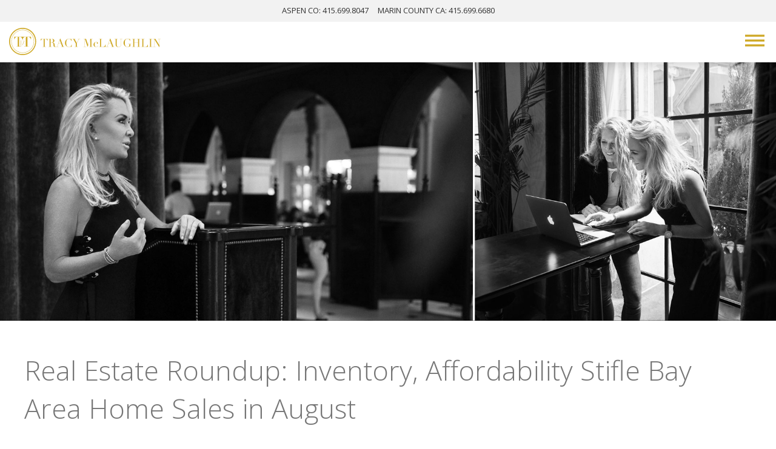

--- FILE ---
content_type: text/html; charset=UTF-8
request_url: https://www.tracymclaughlin.com/news/news/real-estate-roundup-inventory-affordability-stifle-bay-area-home-sales-in-august
body_size: 5556
content:
<!DOCTYPE html>
<!--[if lt IE 7 ]> <html class="ie ie6 no-js" lang="en" prefix="og: http://ogp.me/ns#"> <![endif]-->
<!--[if IE 7 ]>	<html class="ie ie7 no-js" lang="en" prefix="og: http://ogp.me/ns#"> <![endif]-->
<!--[if IE 8 ]>	<html class="ie ie8 no-js" lang="en" prefix="og: http://ogp.me/ns#"> <![endif]-->
<!--[if IE 9 ]>	<html class="ie ie9 no-js" lang="en" prefix="og: http://ogp.me/ns#"> <![endif]-->
<!--[if gt IE 9]><!--><html lang="en" class="no-js" prefix="og: http://ogp.me/ns#"><!--<![endif]-->
<head>
	
	<meta charset="utf-8"/>

		<meta name="viewport" content="width=device-width" id="screenViewport"> 
	 
		<script>
		if (screen.width < 351) {
			var mvp = document.getElementById('screenViewport');
			mvp.setAttribute('content','width=350');
		}
	</script>
	
	<link rel="shortcut icon" href="/images/favicon.ico" type="image/x-icon">
    <link rel="icon" href="/images/favicon.ico" type="image/x-icon">
    
			
	<!-- Fraunces and Open Sans -->
	<link rel="preconnect" href="https://fonts.googleapis.com">
    <link rel="preconnect" href="https://fonts.gstatic.com" crossorigin>
    <link href="https://fonts.googleapis.com/css2?family=Fraunces:opsz,wght@9..144,300&family=Open+Sans:ital,wght@0,300;0,400;0,700;1,400&display=swap" rel="stylesheet">
			
		
	<script type="application/ld+json">
	{
  	"@context": "http://schema.org",
  	"@type": "RealEstateAgent",
	"additionalType": "http://www.productontology.org/id/Luxury_Real_Estate",
	"url": "https://www.tracymclaughlin.com/",
	"logo": "https://www.tracymclaughlin.com/images/tracy-gold.svg",
    "image": "https://www.tracymclaughlin.com/images/tracy.jpg",
	"email": "mailto:tracy@tracymclaughlin.com",
  	"address": {
    	"@type": "PostalAddress",
    	"addressLocality": "Larkspur",
    	"addressRegion": "CA",
    	"postalCode":"94939",
    	"streetAddress": "285 Magnolia Avenue"
  	},
  	"description": "Recent news of interest to homebuyers, home sellers, and the home-curious includes news that August sales volume across the Bay Area was down more than 10 percent year over year.",
  	"name": "Tracy McLaughlin - Marin County Real Estate",
  	"telephone": "415-699-6680",
  	"openingHours": "Mo,Tu,We,Th,Fr 08:00-20:00",
  	"geo": {
    	"@type": "GeoCoordinates",
		"latitude": "37.9329951326184",
    	"longitude": "-122.536039546027"
 		}, 			
  	"sameAs" : [ "https://www.instagram.com/tracyamclaughlin/",
    	"https://www.facebook.com/MarinFineHomes",
    	"https://twitter.com/McLaughlinTracy",
    	"http://klaasfamilyhousing.org/"
    	]
	}
	</script>

	<meta name="description" content="Recent news of interest to homebuyers, home sellers, and the home-curious includes news that August sales volume across the Bay Area was down more than 10 percent year over year." />
<meta property="og:title" content="Real Estate Roundup: Inventory, Affordability Stifle Bay..." />
<meta property="og:description" content="Recent news of interest to homebuyers, home sellers, and the home-curious includes news that August sales volume across the Bay Area was down more than 10 percent year over year." />
<meta property="twitter:title" content="Real Estate Roundup: Inventory, Affordability Stifle Bay..." />
<meta property="twitter:description" content="Recent news of interest to homebuyers, home sellers, and the home-curious includes news that August sales volume across the Bay Area was down more than 10 percent year over year." />
<meta property="twitter:card" content="summary_large_image" />
<link rel="stylesheet" type="text/css" href="/css/frontend.css" />
<link rel="stylesheet" type="text/css" href="/js/slick/slick.css" />
<link rel="stylesheet" type="text/css" href="/js/slick/slick-theme.css" />
<script type="text/javascript" src="/assets/ffd5d278/jquery-1.11.2.min.js"></script>
<script type="text/javascript" src="/js/jquery.visible.min.js"></script>
<script type="text/javascript" src="/js/functions.js" async="async" defer="defer"></script>
<script type="text/javascript" src="/js/rellax.min.js"></script>
<script type="text/javascript">
/*<![CDATA[*/

		dataLayer = [];

				  (function(i,s,o,g,r,a,m){i['GoogleAnalyticsObject']=r;i[r]=i[r]||function(){
					  (i[r].q=i[r].q||[]).push(arguments)},i[r].l=1*new Date();a=s.createElement(o),
					  m=s.getElementsByTagName(o)[0];a.async=1;a.src=g;m.parentNode.insertBefore(a,m)
					  })(window,document,'script','//www.google-analytics.com/analytics.js','ga');
				
				
				
				  ga('create', 'UA-3281659-1', 'auto');
					ga('send', 'pageview');
				
/*]]>*/
</script>
<title>Real Estate Roundup: Inventory, Affordability Stifle Bay Area Home Sales in August - Blog - Tracy McLaughlin - Marin's Premier Real Estate Agent</title>
</head>

<body>
	<!-- Google Tag Manager -->
<noscript><iframe src="//www.googletagmanager.com/ns.html?id=GTM-PRHJZ4G"
height="0" width="0" style="display:none;visibility:hidden"></iframe></noscript>
<script>(function(w,d,s,l,i){w[l]=w[l]||[];w[l].push({'gtm.start':
new Date().getTime(),event:'gtm.js'});var f=d.getElementsByTagName(s)[0],
j=d.createElement(s),dl=l!='dataLayer'?'&l='+l:'';j.async=true;j.src=
'//www.googletagmanager.com/gtm.js?id='+i+dl;f.parentNode.insertBefore(j,f);
})(window,document,'script','dataLayer','GTM-PRHJZ4G');</script>
<!-- End Google Tag Manager -->


<div id="page" class="newsModule detail">
<div id="skip"><a href="#content">Skip to Main Content</a></div>

<div id="scrollme"></div>

<header id="header" >
<div id="topbar">
    <a href="tel:415-699-8047">ASPEN<span class="dsk2"> CO</span>: 415.699.8047</a> &nbsp; &nbsp; <a href="tel:415-699-6680">MARIN<span class="dsk2"> COUNTY CA</span>: 415.699.6680</a>
</div>

<div class="header-inner">

	<a href="/" aria-label="Tracy McLaughlin Logo" id="logo"><b>Tracy M<span style="text-transform:none;">c</span>Laughlin</b></a>
    <!--<img src="/images/tmt-gold.svg" alt="The McLaughlin Team" style="width:150px;">-->

	<nav id="mainmenu">
		
<ul>
	<li class="">
        <a href="/about" class="dsknav">About</a>
        <a class="toggleDiv mob" id="aboutnav">About</a>
		<ul class="subsub" id="aboutnavsub">
			<li><a href="/about">About Tracy</a></li>
            <li class="nav-broker"><a href="/about-the-tracy-mclaughlin-team">About The McLaughlin Team</a></li>
            <li><a href="/client-testimonials">Testimonials</a></li>
            <li><a href="/charitable-giving">Charitable Giving</a></li>
		</ul>
	</li>

    <li >
		<a href="/properties/for-sale" class="dsknav">Properties</a>
        <a class="toggleDiv mob" id="propertiesnav">Properties</a>
		<ul class="subsub" id="propertiesnavsub">
													<li >
					<a href="/properties/coming-soon">
						Coming Soon					</a>
				</li>
							<li >
					<a href="/properties/for-sale">
						For Sale					</a>
				</li>
							<li >
					<a href="/properties/pending">
						Pending					</a>
				</li>
							<li id="nav-broker">
					<a href="/properties/sold-properties">
						Sold					</a>
				</li>
			            <li><a href="/communities">Communities</a></li>
            <li><a href="https://www.theagencyre.com/properties/sale/rental-false/status-active;pending/type-Single%20Family;Condominium;Townhouse;Co_op;Land/polygon-38.29062074608263,_123.00769273896452%7C38.094184209201416,_122.44327013154265%7C37.832168592939624,_122.4295372213864%7C37.797451948544925,_122.54901353974577%7C37.99901398535914,_123.06949083466765/mapcenter-38.04403634731378,_122.74951402802702/lat-37.797451948544925-38.29062074608263/lon-_123.06949083466765-_122.4295372213864/dsort-cl" target="_blank" aria-label="Search Marin Real Estate" title="Opens in a new window">Search Marin Real Estate</a></li>
		</ul>
	</li>

   <li class="active"><a href="/featured-news" class="dsknav">Media</a>
       <a class="toggleDiv mob" id="newsnav">Media</a>
		<ul class="subsub" id="newsnavsub">
            <li><a href="/featured-news">Press</a></li>
			<li><a href="/news/newsletter">Tracy's Newsletter</a></li>
    	</ul>
    </li>
	
	<li class="">
        <a href="/design-renovation" class="dsknav">Tracy's Transformations</a>
        <a class="toggleDiv mob" id="servicesnav">Tracy's Transformations</a>
		<ul class="subsub" id="servicesnavsub">
			<li class=""><a href="/design-renovation">Design / Renovation</a></li>
            <li class=""><a href="/staging">Staging</a></li>
            <li class=""><a href="/add-value">Add Value To Your Home</a></li>
			<li class=""><a href="/concierge">24/7 Concierge Services</a></li>
		</ul>
	</li>

	<li class=""><a href="/book">Real Estate Rescue</a></li>
    <li class=""><a href="/contact">Contact</a></li>
</ul>

<script type="text/javascript">
	$(document).ready(function(){

		$('.toggleDiv').click(function(){
			var idvar = '#'+$(this).attr('id')+'sub';
			$(idvar).slideToggle();
		});

    });
</script>		<div class="clear"></div>
	</nav><!-- mainmenu -->
	
	<div id="menuBtn">
		<svg xmlns="http://www.w3.org/2000/svg" width="49" height="6" viewBox="0 0 49 6">
		  <rect class="cls-1" x="0.5" y="0.5" width="48" height="5"/>
		</svg>
		<svg xmlns="http://www.w3.org/2000/svg" width="49" height="6" viewBox="0 0 49 6">
		  <rect class="cls-1" x="0.5" y="0.5" width="48" height="5"/>
		</svg>
		<svg xmlns="http://www.w3.org/2000/svg" width="49" height="6" viewBox="0 0 49 6">
		  <rect class="cls-1" x="0.5" y="0.5" width="48" height="5"/>
		</svg>
	</div><!-- menuBtn -->
    
</div><!-- header-inner -->
</header><!-- header -->


<div id="content">
	
<script type="application/ld+json">
	{
		"@context": "http://schema.org",
		"@type": "NewsArticle",
		"headline": "Real Estate Roundup: Inventory, Affordability Stifle Bay Area Home Sales in August",
									"datePublished": "2014-09-18",
			"dateModified": "2014-09-18"
			}
</script>

<div id="gradient"></div>

<div class="featuredImg rellax" data-rellax-speed="-6" style="position:relative; z-index:-1;">
	<img src="/images/press-header-two-photos-of-tracy.jpg" alt="Display Image for " class="dsply" />
	<img src="/images/press-header-two-photos-of-tracy.jpg" alt="Sizer Image for " class="sizer" />
</div>


<div class="whitebg">


<div class="container1230">


<h1 class="pagetitle">Real Estate Roundup: Inventory, Affordability Stifle Bay Area Home Sales in August</h1>
	
		<p class="byline">
					</p>
		
	
	<div class="ckeditor">
	Recent news of interest to homebuyers, home sellers, and the home-curious includes news that August sales volume across the Bay Area was down more than 10 percent year over year. Also, one company has rated Marin County as California’s best. Get all the week’s news at <a href="https://compasscaliforniablog.com/real-estate-roundup-bay-area-sales-volume-down-august">https://compasscaliforniablog.com/real-estate-roundup-bay-area-sales-volume-down-august</a>	<div class="clear"></div>
	</div>
	
		
		
		
		<ul class="tags">
        <li>Tags: &nbsp;</li>
                    <li><a href="/news/tag/Bay+Area+Real+Estate">Bay Area Real Estate</a></li>
                    <li><a href="/news/tag/+Economy"> Economy</a></li>
            </ul>
	<!-- tags -->
	    
    <p>&nbsp;</p>

</div><!-- container -->

<!-- Newsletter signup -->
	    
</div><!-- whitebg -->





	<div class="clear"></div>
</div><!-- content -->


<footer id="footer">
<div class="footer-inner">
	
    <img src="/images/tracy-team-branding.svg" alt="Footer Logo" class="team-co-brand" usemap="#teamlinks">
    <map name="teamlinks">
    <area shape="rect" alt="Tracy McLaughlin Website" coords="0,0,450,84" href="/">
    <area shape="rect" alt="The McLaughlin Team Website" coords="450,0,900,84" href="https://mclaughlinluxury.com/" target="_blank">
    </map>
    
    <a href="/" class="logo-footer no-border"><img src="/images/the-agency.png" alt="The Agency" id="the-agency"></a>
    
    <div id="social">
	<ul><li><a class="ig" href="https://www.instagram.com/tracyamclaughlin/" target="_blank">Follow Tracy McLaughlin on Instagram</a></li>
    	<li><a class="fb" href="https://www.facebook.com/MarinFineHomes" target="_blank">Like Tracy on Facebook</a></li>
		<li><a class="li" href="https://www.linkedin.com/in/tracymclaughlin/" target="_blank">Connect with Tracy on LinkedIn</a></li>
	    <li><a class="yt" href="https://vimeo.com/user231613266" target="_blank">Watch Tracy on Vimeo</a></li>
	</ul>
    </div><!-- social -->
    
    <div class="clear"></div>
    
    <div class="footer-links">
		<div class="fl-column">
			<p><a href="/about">ABOUT TRACY</a><br/>
			<a href="/client-testimonials">TESTIMONIALS</a><br/>
            <a href="/charitable-giving">CHARITABLE GIVING</a><br/>
			<a href="/tracys-marin">TRACY'S MARIN</a><br/>
			<a href="/design-renovation">DESIGN / RENOVATION</a><br/>
			<a href="/concierge">24-7 CONCIERGE</a></p>
		</div>
		<div class="fl-column">
			<p>
												<a href="/properties/coming-soon" style="text-transform:uppercase !important;">Coming Soon</a><br/>
						<a href="/properties/for-sale" style="text-transform:uppercase !important;">For Sale</a><br/>
						<a href="/properties/pending" style="text-transform:uppercase !important;">Pending</a><br/>
						<a href="/properties/sold-properties" style="text-transform:uppercase !important;">Sold</a><br/>
						<a href="/videos">VIDEOS</a></p>
		</div>
		<div class="fl-column">
			<p><a href="/news/press">MEDIA / PRESS</a><br/>
			<a href="/book">REAL ESTATE RESCUE</a><br/>
            <a href="/add-value">ADD VALUE TO YOUR HOME</a><br/>
			<a href="/news/news">BLOG</a><br/>
			<a href="/news/newsletter">NEWSLETTER</a></p>
		</div>
	</div><!-- footer-links -->
	
    </div>
</footer>

<div class="fcopy">
	<p class="copy">&copy;2026 TracyMcLaughlin.com | CA License #:01209397 | CO License #:FA 100103923</p>
	<p class="fineprint"><a href="/sitemap">Sitemap</a>  /  <a href="/privacy-and-accessibility">Privacy & Accessibility</a>  /  <a href="/contact">Contact</a>  /  <a href="https://www.websightdesign.com/" target="blank">Bay Area Web Design</a></p>
	<div class="clear"></div>
</div>
</div><!-- page -->

<script>
	var rellax = new Rellax('.rellax');
</script>


<!-- google analytics-->


<script>
// About Tracy
var win = $(window);
var allMods = $(".moveme");

// Already visible modules
allMods.each(function(i, el) {
  var el = $(el);
  if (el.visible(true)) {
    el.addClass("already-visible"); 
  } 
});

win.scroll(function(event) {
  
  allMods.each(function(i, el) {
    var el = $(el);
    if (el.visible(true)) {
      el.addClass("testappear"); 
    } 
  });
  
});
</script>

<script>var topOfOthDiv = $("#scrollme").offset().top;
$(window).scroll(function(){if($(window).scrollTop() > topOfOthDiv){//scrolled up?
$("#header").addClass('sticky');
$("#mainmenu").addClass('sticknav');
}if($(window).scrollTop() < topOfOthDiv){//scrolled down?
$("#header").removeClass('sticky');
}});</script>

<!-- video resize script -->
<script>
	
	(function ( window, document, undefined ) {
	/* Find all iframes on page */
	  var iframes = document.getElementsByTagName( 'iframe' );
	/* Loop through all iframes */
	  for ( var i = 0; i < iframes.length; i++ ) {
	    var iframe = iframes[i],
	
	/* Determine if the iframe has a video player or not */
	  players = /www.youtube.com|player.vimeo.com|d3ms8mre5rhtvu.cloudfront.net/;
	    
	    if ( iframe.src.search( players ) > 0 ) {
	
		/* Calculate the video ratio */
	      var videoRatio = ( iframe.height / iframe.width ) * 100;
	      
		  /* Replace the iframe dimensions with 100% values, set the position to absolute */
	      iframe.style.position = 'absolute';
	      iframe.style.top      = '0';
	      iframe.style.left     = '0';
	      iframe.width          = '100%';
	      iframe.height         = '100%';
	      
		  /* Create a div element */
	      var wrap              = document.createElement( 'div' );
	      wrap.className        = 'responsiveVideo';
	      wrap.style.width      = '100%';
	      wrap.style.position   = 'relative';
	      wrap.style.paddingTop = videoRatio + '%';
	      
	      /* Add the iframe to newly created div */
	      var iframeParent      = iframe.parentNode;
	      iframeParent.insertBefore( wrap, iframe );
	      wrap.appendChild( iframe );
	    }
	  }
	})( window, document );
	
</script>

<script type="text/javascript" src="/js/modernizr-2.8.3.min.js" async="async" defer="defer"></script>
<script type="text/javascript" src="/js/respond.min.js"></script>
<script type="text/javascript" src="/js/slick/slick.min.js"></script>
</body>
</html>

--- FILE ---
content_type: text/css
request_url: https://www.tracymclaughlin.com/css/frontend.css
body_size: 10535
content:
/********************************************
	TracyMcLaughlin.com
	Built by WebSight Design, Inc.
*********************************************/

/** Fonts 
font-family: 'Fraunces', serif;
font-family: 'Open Sans', sans-serif;
**/

/******** BROWSER CSS RESET *************************/
html, body, div, span, applet, object, iframe,
h1, h2, h3, h4, h5, h6, p, blockquote, pre,
a, abbr, acronym, address, big, cite, code,
del, dfn, em, img, ins, kbd, q, s, samp,
small, strike, strong, sub, sup, tt, var,
b, u, i, center,
dl, dt, dd, ol, ul, li,
fieldset, form, label, legend, caption,
article, aside, canvas, details, embed,
figure, figcaption, footer, header, hgroup,
menu, nav, output, ruby, section, summary,
time, mark, audio, video {
	margin: 0;
	padding: 0;
	border: 0;
	font-size: 100%;
	font: inherit;
	vertical-align: baseline;
	/*** Include Padding/Borders in width for all elements ***/
	box-sizing: border-box;
}
/* HTML5 display-role reset for older browsers */
article, aside, details, figcaption, figure,
footer, header, hgroup, menu, nav, section { display: block; }
ol, ul { list-style: none; }
blockquote, q { quotes: none; }
blockquote:before, blockquote:after,
q:before, q:after { content: none; }
table { border-collapse: collapse; border-spacing: 0; }
/* Responsive images & embedded objects (remove for image cropping) */
img, object, embed { max-width: 100%; }

/****** GLOBAL ELEMENT CSS ******/
html * { max-height: 999999px; } /* Android mobile font sizing fix */

body {
	font-size: 18px; font-family: 'Open Sans', sans-serif; font-weight:300; color:#000; line-height: normal;
	background: #fff;
	-webkit-text-size-adjust: none;
}

select, input, textarea { color: #000; }

h1, h2, h3, h4, h5, h6, p { margin: 0px 0px 20px; }
p { line-height:140%; }

.headline { font-family: 'Open Sans', sans-serif; font-size:30px; line-height:110%; }
.pagetitle { font-family: 'Open Sans', sans-serif; font-size:30px; line-height:140%; /*max-width:700px;*/ color:#767676; font-weight:300; }
.subtitle, .subtitle2 { font-family: 'Open Sans', sans-serif; font-size:24px; line-height:140%; max-width:700px; color:#767676; }

a { font-weight:bold; text-transform:uppercase; /*color:#cea825;*/ color:#907018; text-decoration:none; border-bottom:3px #cea825 solid; transition:0.2s linear all; padding-bottom:5px; }
a:hover { border-bottom:3px #cea825 solid; color:#ccc; }

a.link2 { font-weight:bold; text-transform:uppercase; color:#907018; text-decoration:none; border-bottom:3px #f3eacb solid; transition:0.2s linear all; padding-bottom:5px; }
a.link2:hover { border-bottom:3px #cea825 solid; color:#907018; }


a.box-btn { display:inline-block; background:#cea825; font-weight:bold !important; text-transform:uppercase !important; color:#000 !important; text-decoration:none !important; border-bottom:none;
	padding:12px 30px; text-align:center; border:1px rgba(255,255,255,0.5) solid !important; transition:0.2s linear all; }
a.box-btn:hover { color:#fff !important; background:#000; }

a.join-list { border:none; color:#fff; text-transform:none; font-weight:300; }
a.join-list:hover { /*color:#cea825;*/ color:#907018;
    animation-name: gld;
	animation-duration: 0.5s;
	animation-fill-mode: forwards;
}

@keyframes gld {
	from { background:url('../images/gold-under.png') 50% 100% no-repeat; background-size:3px 3px; }
	to { background:url('../images/gold-under.png') 50% 100% no-repeat; background-size:100% 3px; }
}

@keyframes wld {
	from { background:url('../images/white-under.png') 50% 100% no-repeat; background-size:3px 3px; }
	to { background:url('../images/white-under.png') 50% 100% no-repeat; background-size:100% 3px; }
}

/** Gray to gold **/
a.g2gld { color:#767676; position:relative; transition:0.2s linear all; border-bottom:3px #767676 solid; }
a.g2gld:after {
    content:'';
    width:0px; height:3px; display:block;
    position:absolute; bottom:-2px; left:50%; z-index:1;
    background:#cea825;
    transition:0.2s linear all;
}
a.g2gld:hover { color:#cea825; border-bottom:none; }
a.g2gld:hover:after {
    content:'';
    width:100%; height:3px; display:block;
    position:absolute; bottom:-2px; left:0; z-index:1;
    background:#cea825;
}

/** gold with anim **/
.gold2gold { color:#cea825; position:relative; transition:0.2s linear all; border-bottom:3px #cea825 solid; }
.gold2gold:after {
    content:'';
    width:0px; height:3px; display:block;
    position:absolute; bottom:-2px; left:50%; z-index:1;
    background:#cea825;
    transition:0.2s linear all;
}
.gold2gold:hover { color:#fff !important; border-bottom:none; }
.gold2gold:hover:after { 
    content:'';
    width:100%; height:3px; display:block;
    position:absolute; bottom:-2px; left:0; z-index:1;
    background:#cea825;
}

/** Whtie to gold **/
/*a.w2gld { color:#fff; border-bottom:none; background:url('../images/white-under.png') 50% 100% no-repeat; background-size:100% 3px; }

a.w2gld:hover { color:#cea825;
    animation-name: gld;
	animation-duration: 0.5s;
	animation-fill-mode: forwards;
}*/
a.w2gld { color:#fff; position:relative; transition:0.2s linear all; border-bottom:3px #fff solid; }
a.w2gld:after {
    content:'';
    width:0px; height:3px; display:block;
    position:absolute; bottom:-2px; left:50%; z-index:1;
    background:#cea825;
    transition:0.2s linear all;
}
a.w2gld:hover { color:#cea825; border-bottom:none; }
a.w2gld:hover:after {
    content:'';
    width:100%; height:3px; display:block;
    position:absolute; bottom:-2px; left:0; z-index:1;
    background:#cea825;
}

/** Gold to white **/
a.g2w { color:#fff; border-bottom:none; background:url('../images/gold-under.png') 50% 100% no-repeat; background-size:100% 3px; }

a.g2w:hover { color:#cea825;
    animation-name: wld;
	animation-duration: 0.5s;
	animation-fill-mode: forwards;
}


.gold { color:#cea825; }

.whitebg2 { background:#fff; color:#000 !important; }
.whitebg2 a { font-weight:bold; text-transform:uppercase; color:#000; text-decoration:none; border-bottom:3px #cea825 solid; transition:0.2s linear all; padding-bottom:5px; }
.whitebg2 a:hover { border-bottom:3px #cea825 solid; color:#333; }



/*.tile-inner a { color:#cea825; }
.tile-inner a:hover { color:#fff; }*/

img { border: none; height:auto; }
.shadow-glow { box-shadow: 0 0 50px rgb(0,0,0,0.2); }

b, strong { font-weight:bold; color:#767676; }
i, em { font-style:italic; }

.clear { clear: both; }

.mob { display:block; }
.mob2 { display:inline; }
.dsk, .dsk2 { display:none; }

.ckeditor { }
.ckeditor a { font-weight:normal; border:none; text-decoration:underline; text-transform:none; color:#767676; }
.ckeditor a:hover { color:#cea825; }
.ckeditor ul { margin:0 0 20px 0; padding:0 0 0 20px; list-style-type:disc; }
.ckeditor ul li { margin:0 0 5px 0; }
.ckeditor h1 { font-size:1.7em; }
.ckeditor h2 { font-weight:bold; font-size:1.4em; }
.ckeditor h3 { font-weight:bold; font-size:1.2em; }
.ckeditor h4 { font-weight:bold; font-size:1em; }


/****** FRONTEND LAYOUT ******/
#page { margin:0 auto; width:100%; min-width:350px; height:auto; position:relative; overflow:hidden; }

#scrollme { width:10px; height:10px; position:absolute; top:50px; left:0; z-index:100; }

div.container { width:100%; margin:0 auto; padding-left:15px; padding-right:15px; }
div.container1230 { width:100%; margin:0 auto; padding-left:15px; padding-right:15px; max-width:1230px; }


/*** Header ***/
#header { width:100%; z-index:200; background:#fff; height:103px; box-shadow:0 0 20px rgba(0,0,0,0.2); }

#topbar { background:#f2f2f2; width:100%; height:36px; text-align:center; font-size:13px; color:#323232; text-transform:uppercase; padding:8px 15px 0 15px; }
#topbar a { color:#323232; text-decoration:none; font-weight:400; border:none; }
#topbar a:hover { color:#000; text-decoration:none; border:none; }

#logo { width:250px; height:50px; background:url('../images/tracy-gold.svg') no-repeat; background-size:100% auto; display:inline-block; border:none; padding:0; margin:10px 0 0 15px; }
#logo b { display:none; }

/*#header.sticky { background:#fff; border:none; box-shadow:0 0 50px rgba(0,0,0,0.2); }
#header.sticky  .header-inner { height:auto !important; }
#header.sticky #logo b { color:#000; display:inline; font-weight:normal; }*/


#menuBtn { width:40px; height:40px; display:block; position:absolute; top:47px; right:15px; z-index:100; cursor:pointer; }
#menuBtn svg:first-child { position:absolute; top:10px; left:0; width:100%; height:4px; transition:0.2s linear all; fill: #cea825; }
#menuBtn svg:nth-child(2n) { position:absolute; top:18px; left:0; width:100%; height:4px; transition:0.2s linear all; fill: #cea825; }
#menuBtn svg:last-child { position:absolute; top:26px; left:0; width:100%; height:4px; transition:0.2s linear all; fill: #cea825; }

#menuBtn.open2 svg:first-child { transform: rotate(45deg); top:18px; }
#menuBtn.open2 svg:nth-child(2n) { opacity:0; }
#menuBtn.open2 svg:last-child { transform: rotate(-45deg); top:18px; }

#mainmenu { display:none;
	position:absolute; top:95px; left:0; z-index:100;
	background:#fff; padding:15px;
	border-bottom:1px #ccc solid; border-top:1px #ccc solid;
	width:100%; height:auto; 
	box-sizing:border-box;
}
#mainmenu ul { margin:0; padding:0; list-style-type:none; }
#mainmenu ul li { clear:both; display:block; margin:0; text-align:left; }
#mainmenu ul li a { 
	font-size:16px; text-transform:uppercase; text-decoration:none; font-family: 'Open Sans', sans-serif; font-weight:700; color:#767676;
	display:block; padding:10px 0;
	border-bottom:none;
}

#mainmenu ul li a.dsknav { display:none !important; }

#mainmenu ul li > ul.subsub { display:none; padding-bottom:5px; }

#mainmenu ul li > ul li { width:auto; display:block; margin-bottom:0px; }
#mainmenu ul li > ul li:last-child, #mainmenu ul li > ul li#nav-broker, #mainmenu ul li > ul li.nav-broker { padding-right:0; border-right:none; margin-right:0; }
#mainmenu ul li > ul li a { font-size:14px; padding:5px 0 5px 20px; color:#767676; font-weight:normal; }

#mainmenu ul li.social { display:none; }

#header.sticky #menuBtn svg:first-child, #menuBtn.open svg:first-child { fill: #999; }
#header.sticky #menuBtn svg:nth-child(2n), #menuBtn.open svg:nth-child(2) { fill: #999; }
#header.sticky #menuBtn svg:last-child, #menuBtn.open svg:last-child { fill: #999; }


/*** Content Area ***/
#content { }

#gradient { /*background-image:linear-gradient(rgba(0,0,0,0.75), rgba(0,0,0,0)); height:100px; width:100%; display:block; position:absolute; top:0; left:0; z-index:5;*/ display:none; }

div.featuredImg { width:100%; height:auto; max-height:600px; overflow:hidden; position:relative; margin:0; background:#000; }
div.featuredImg img.dsply { width:100%; display:block; 
	position: absolute; top: 50%; left: 50%;
    -ms-transform: translate(-50%, -50%);
    transform: translate(-50%, -50%);
}
div.featuredImg img.sizer { width:100%; height:auto; display:block; opacity:0; }

#fbg { height:1px; background:#fff !important; }

h1.overlay-h1 { font-weight:300; /*text-transform:uppercase;*/ color:#fff; text-align:center; font-size:30px;
	position:absolute; bottom:50px; left:0; z-index:100; width:100%; margin:0;
}

/*.whitebg { background:#fff; padding-top:50px; border-bottom:1px #fff solid; }*/
.whitebg { background:#fff; padding-top:50px; border-bottom:1px #f2f2f2 solid; }


/*** Footer ***/
#footer { padding:40px 15px 0 15px; color:#323232; text-align:center; background:#fff; }
.logo-footer { width:auto; display:inline-block; border:none;
	/*background:url('../images/e-and-v-tm-white.svg') no-repeat 0 0; background-size:40px auto; */
	/*padding:4px 0 0 55px;*/ margin:0 auto;
	/*height:60px;*/ height:auto !important;
}

#footer-logo { width:250px; height:50px; background:url('../images/tracy-gold.svg') no-repeat; background-size:100% auto; display:inline-block; border:none; padding:0; margin:0 10px; vertical-align:middle; }
#footer-logo b { display:none; }

a.no-border, a.no-border:hover { border:none !important; }

#social { width:auto; display:block; margin:20px auto; text-align:center; }
#social ul { margin:0 -12px 0 0; padding:0; list-style-type:none; width:auto; display:inline-block; }
#social ul li { margin:0 12px 0 0; float:left; width:auto; }
#social ul li a { display:block; width:25px; height:25px; text-indent:-3000px; font-size:1px; color:#fff; border:none; transition:0.2s linear all; text-decoration:none; filter:grayscale(1); }
#social ul li a:hover { filter:grayscale(0); }

a.ig { background:url('../images/instagram-gold.svg') no-repeat 50% 50%; background-size:19px auto; }
a.fb { background:url('../images/facebook-gold.svg') no-repeat 50% 50%; background-size:auto 19px; }
a.tw { background:url('../images/twitter-gold.svg') no-repeat 50% 50%; background-size:19px auto; }
a.li { background:url('../images/linkedin-gold.svg') no-repeat 50% 50%; background-size:19px auto; }
a.yt { background:url('../images/youtube-icon-gold.svg') no-repeat 50% 50%; background-size:19px auto; }

div.footer-links { display:none; }

p.copy, p.fineprint { font-size:14px; color:#333; margin:0; }
p.fineprint a { color:#333; border:none; text-transform:none; text-decoration:underline; font-weight:400; }
p.fineprint a:hover { text-decoration:underline; }

div.fcopy { background:#f2f2f2; width:100%; padding:8px 20px; }

/** Co-Branded Footer **/
img.team-co-brand { width:95%; max-width:900px; margin:0 auto 20px auto; }
#the-agency { width:60px; }

/****** HOMEPAGE ******/
/** Banners **/
#hero-video { background:#000; /*padding-top:60px;*/ }
div.vslide { position:relative; width:100%; height:auto; overflow:hidden; }
div.background-video-wrapper { position:relative; width:100%; height:auto; overflow:hidden; }
div.background-video-wrapper video { position:relative; width:100%; }


/** Tracys Stats **/
#tracys-stats { /*background:url('../images/goldpix.png') 50% 25px no-repeat; background-size:1px 90%; color:#fff;*/ background:url('../images/white.png') #000; margin:40px 0 0 0; padding:30px 0 60px 0; }
.stat-third { width:49%; display:inline-block; vertical-align:top; margin:0 -5px 0 0; text-align:center; padding:10px 20px; min-height:160px; }
#tracys-stats .stat-third:nth-child(odd) { border-right:1px #ccc solid; }
.stat-third h3 { font-size:30px; font-weight:300; margin:0 0 5px 0; /*color:#cea825;*/ color:#907018; }
.stat-third p { font-size:14px; text-transform:uppercase; /*color:#cea825;*/ color:#907018; }


/** About Section **/
#about { padding:0 0 50px 0; margin:30px 0 0 0; }
#tracy-card, .tracy-card { width:90%; max-width:1200px; /*box-shadow:0 0 50px rgba(0,0,0,0.6); background:#252525; border:1px #cea825 solid;*/ opacity:0; margin:100px auto 0 auto; background:#fff; }

#tracy-card a { color:#767676; border-bottom:none; background:url('../images/gray-under.png') 50% 100% no-repeat; background-size:100% 3px; }

@keyframes gld {
	from { background:url('../images/gold-under.png') 50% 100% no-repeat; background-size:3px 3px; }
	to { background:url('../images/gold-under.png') 50% 100% no-repeat; background-size:100% 3px; }
}

#tracy-card a:hover { color:#cea825;
    animation-name: gld;
	animation-duration: 0.5s;
	animation-fill-mode: forwards;
}

div.fifty-table { width:100%; display:block; }
div.fifty-row { width:100%; display:block; }
div.fifty-cell { width:100%; display:block; }

@keyframes fadeup {
	from { opacity:0; margin-top:100px; }
	to { opacity:1; margin-top:0; }
}

.already-visible { opacity:1; margin-top:0; }

.testappear { /*animation: fadeup 1s 1s forwards;
	-webkit-animation: fadeup 1s 1s forwards;
	-moz-animation: fadeup 1s 1s forwards;*/
	animation-name: fadeup;
	animation-duration: 1s;
	animation-fill-mode: forwards;
}

/** Strategy **/
div.p4-right, div.p4-left { margin:0 10px; }
.gray-dsk { background:#f2f2f2; }
.white-dsk { background:#f2f2f2; }

.container1230.psychology { background:url('../images/tracy-and-kevin.jpg') no-repeat 0 0; background-size:100% auto; padding:300px 0 30px 0; }
.container1230.preparation { background:url('../images/blog-article3.jpg') 0 0 no-repeat; background-size:100% auto; padding:300px 0 30px 0; }
.container1230.pricing { background:url('../images/blog-article5.jpg') 0 0 no-repeat; background-size:100% auto; padding:300px 0 30px 0; }
.container1230.presentation { background:url('../images/blog-article4.jpg') 0 0 no-repeat; background-size:100% auto; padding:300px 0 30px 0; }


#social-bar { width:auto; display:inline-block; margin:0 auto 25px auto; text-align:center; }
#social-bar ul { margin:0; padding:0; list-style-type:none; }
#social-bar ul li { margin:0 10px; display:inline-block; width:auto; }
#social-bar ul li a { display:block; width:50px; height:50px; text-indent:-3000px; font-size:1px; border:none; transition:0.2s linear all; filter:invert(1); }
#social-bar ul li a:hover { opacity:0.7; }

#social-bar a.ig { background:url('../images/instagram-white.svg') no-repeat 50% 50%; background-size:45px auto; }
#social-bar a.fb { background:url('../images/facebook-white.svg') no-repeat 50% 50%; background-size:auto 45px; }
#social-bar a.tw { background:url('../images/twitter-white.svg') no-repeat 50% 50%; background-size:45px auto; }
#social-bar a.li { background:url('../images/linkedin-white.svg') no-repeat 50% 50%; background-size:45px auto; }
#social-bar a.yt { background:url('../images/youtube-icon-white.svg') no-repeat 50% 50%; background-size:45px auto; }



/** Testimonials Section **/
#testimonial { display:block; width:100%; height:auto; background:url('../images/testimonial-bg.jpg') 50% 50% no-repeat; background-size:cover; padding:100px 15px 80px 15px; }
div.test-inner { max-width:850px; margin:0 auto; color:#fff; text-align:center; }
div.test-inner p { line-height:150%; }

/** Homepage Tiles **/
.tile-indv { display:block; width:100%; height:auto; padding:100px 15px 80px 15px; }
div.tile-inner { max-width:850px; margin:0 auto; text-align:center; color:#fff; }
div.tile-inner p { line-height:150%; }

.tile-indv2 { display:block; width:100%; height:auto; max-width:1230px; margin:0 auto 75px auto; padding:0 15px; }
div.tile-inner2 { margin:0 auto; text-align:center; }
div.tile-inner2 p { line-height:150%; }


#video-testimonials { max-width:1230px !important; }
div.vidhalf { width:100%; float:none; /*box-shadow:0 0 50px rgba(0,0,0,0.6);*/ }
div.vid-container { width:50%; float:left; }

#vid-testimonials { width:100%; max-width:1230px; margin:50px auto 30px auto; padding:0 15px; display:flex; align-items:stretch; flex-wrap:wrap; }
div.vt-indv { width:50%; display:block; }


/** Featured Properties **/
#hp-featured { max-width:1200px; margin:50px auto; display:block; text-align:center; }
div.featuredp { width:90%; max-width:370px; display:inline-block; vertical-align:top; background:#000; position:relative; box-shadow:0 0 50px rgba(0,0,0,0.2); color:#fff; opacity:0; margin-top:100px; margin-bottom:20px; }
div.featuredp img { width:370px; height:530px; object-fit:cover; display:block; }

div.fp-status { position:absolute; top:0; left:0; z-index:10; width:100%; padding:10px;
	background:rgba(0,0,0,0.5); 
	color:#fff; text-transform:uppercase; font-weight:bold;
}
div.fp-info { position:absolute; top:0; left:0; z-index:10; display:table; width:100%; height:530px; opacity:0; transition:0.3s linear all; cursor:pointer; }
div.fp-info-inner { display:table-cell; width:100%; height:530px; vertical-align:middle; background:rgba(0,0,0,0.75); text-align:center; }
div.fp-info-inner p { line-height:200%; font-weight:bold; text-transform:uppercase; }
div.fp-info-inner a { color:#fff; border-bottom:#ed1b36 3px solid; }
	
div.featuredp:hover div.fp-info { opacity:1; }

/** Home Page Book **/
#home-page-book { box-shadow:0 0 50px rgba(0,0,0,0.2); background:#fff; padding:30px 15px 30px 30px; }

div.hpb-sidebar { margin:0 0 20px 0; padding:0 0 20px 0; border-bottom:3px #1883fb solid; }
div.hpb-sidebar img { max-width:150px; display:block; float:left; margin:0 20px 0 0; }
div.hpb-sidebar p { font-weight:bold; }
div.hpb-sidebar p span { font-weight:normal; font-size:0.8em; text-transform:uppercase; }
div.hpb-sidebar a { text-decoration:none; border:none; color:#000; text-transform:none; }

div.hpb-main { padding:33px 0 0 0; background:url('../images/blue-quotes.svg') no-repeat; background-size:auto 20px; }
div.hpb-sm p { font-weight:bold; }

img.hpb-quote { width:30px; height:auto; margin:0 0 5px 0; display:block; }


/*** Choose Region ***/
#choose-region { }
#choose-aspen { width:100%; position:relative; background:#000; }
#choose-marin { width:100%; position:relative; background:#000; }

#choose-aspen img, #choose-marin img{ width:100%; display:block; }
#choose-region h1 { font-size:36px; font-weight:300; margin:0; padding:0 0 20px 0; }

div.choose-overlay { display:flex; position:absolute; top:0; left:0; z-index:10; width:100%; height:100%; align-items:center;
    text-align:center; color:#fff;
}
div.co-inner { display:block; text-align:center; width:100%; }





/*** About Tracy ***/
div.quicktable { margin:30px 0 0 0; }
div.qcell50-left { box-shadow: 0 0 50px rgb(0,0,0,0.2); margin:0 0 20px 0; }
.table-image { width:100%; display:block; }

div.p4-right, div.p4-left { margin:0 10px; }


/*** Testimonials ***/
.byline { font-size:14px; font-weight:bold; text-transform:uppercase; color:#767676; }

#the-testimonials { max-width:1230px; margin:0 auto; padding:0 15px; position:relative; }
div.testimonial-card-left, div.testimonial-card-right { box-shadow:0 0 50px rgba(0,0,0,0.2); background:#fff; padding:30px; max-width:760px; margin:0 auto 20px auto; }
.byline-big { font-size:18px; font-weight:bold; text-transform:uppercase; }
#the-testimonials h3 { /*font-family: 'Playfair Display', serif;*/ font-family: 'Open Sans', sans-serif; color:#767676; font-size:36px; font-weight:300; line-height:100%; letter-spacing:-2px; max-width:530px; }


/** Neighborhoods **/
div.community-aspen { width:50%; height:calc(100vh - 133px); display:table-cell; vertical-align:middle; background:url('../images/aspen/golden-aspens.jpg') 50% 50% no-repeat; background-size:cover; position:relative; }
div.community-marin { width:50%; height:calc(100vh - 133px); display:table-cell; vertical-align:middle; background:url('../images/marin/sausalito-ggb-view.jpg') 50% 50% no-repeat; background-size:cover; position:relative; }

div.community-overlay { width:100%; height:calc(100vh - 133px); background:rgba(0,0,0,0.5); text-align:center; position:absolute; top:0; left:0; z-index:10; display:table; transition:0.2s linear all; cursor:pointer; }
div.community-overlay:hover { background:rgba(0,0,0,0.25); }
div.community-overlay h1 { text-align:center; max-width:none; color:#fff; font-weight:300; font-size:8vw; text-transform:uppercase; }

div.vertcenter { display:table-cell; vertical-align:middle; width:100%; height:calc(100vh - 133px); }

ul.comms { list-style-type:none; padding:15px; }
ul.comms li { height:200px; position:relative; background:#333; color:#fff; text-align:center; border-bottom:1px #ccc solid; }
ul.comms li a { width:100%; height:200px; text-align:center; vertical-align:middle; color:#fff; text-decoration:none; display:block; border:none; padding:85px 0 0 0; font-weight:300; font-size:20px; }


/** BOOK **/
#rer { padding:460px 0 0 0; background:url('../images/real-estate-rescue-book-cover-image.jpg') no-repeat 50% 0; background-size:300px auto; }
#rer h1 { /*font-size:1.5em; font-weight:bold;*/ margin:0; }
#rer h2 { font-size:1.2em; font-weight:bold; }
#rer h3 { font-weight:bold; color:#767676; }


/*** DESIGN / RENO ***/
div.before-after { margin:0 0 50px 0; text-align:center; }

.ba-img-holder { width:90%; max-width:450px; margin:0 auto 20px auto; box-shadow: 0 0 50px rgb(0,0,0,0.2); background:#e6e6e6; }
.ba-img-holder .slide { position:relative; width:100%; display:block; }
.ba-img-holder .slide img { width:100%; height:auto; display:block; }
.ba-img-holder .slide p { position:absolute; bottom:0; left:0; z-index:10; width:100%; font-weight:bold; color:#fff; text-align:center; font-size:14px; text-transform:uppercase; }

.ba-img-holder .slick-next { color:#000; right:-30px; opacity:1; width:20px; height:100%; }
.ba-img-holder .slick-next::before { content:'›'; color:#000; font-size:50px; line-height:100%; }
.ba-img-holder .slick-prev { color:#000; left:-30px; opacity:1; width:20px; height:100%; }
.ba-img-holder .slick-prev::before { content:'‹'; color:#000; font-size:50px; line-height:100%; }

.ba-txt { text-align:left; }

/** Before/After **/
#before-after { text-align:center; }
div.ba-indv { display:inline-block; vertical-align:top; text-align:left; margin-bottom:40px; width:100%; max-width:540px; }
div.ba-indv img { width:100%; display:block; margin:0 0 15px 0; }

div.ba-indv .slick-next { right:7px; background:url('../images/right-circle-arrow.png') no-repeat 50% 50%; background-size:100% auto; filter:invert(1); opacity:0.75; }
div.ba-indv .slick-prev { left:7px; background:url('../images/left-circle-arrow.png') no-repeat 50% 50%; background-size:100% auto; filter:invert(1); opacity:0.75; z-index:7777; }
div.ba-indv .slick-next::before, div.ba-indv .slick-prev::before { content:''; }

div.renoslide { position:relative; }
div.renolabel { padding:10px; position:absolute; top:20px; left:0; z-index:10; background:#fff; font-size:14px; }

div.ba-sliders div.renoslide:nth-child(even) div.renolabel.beforelabel { display:none; }
div.ba-sliders div.renoslide:nth-child(odd) div.renolabel.afterlabel { display:none; }

/** Before/After New **/
.ba-set { margin:0 0 50px 0; }
.ba-images { position:relative; margin:0 0 10px 0; }
.ba-images img { display:block; width:100%; margin:0 0 10px 0; }

div.label-after { position:absolute; bottom:10px; left:1px; z-index:10; width:auto; display:inline-block; padding:7px 15px; background:#fff; font-size:12px; }
div.label-before { position:absolute; top:10px; left:1px; z-index:10; width:auto; display:inline-block; padding:7px 15px; background:#fff; font-size:12px; }


/*** PROPERTY LISTINGS ***/
ul.propertiesList { list-style-type:none; margin:0 auto; padding:0 15px; max-width:1260px; text-align:center; }
ul.propertiesList li { display:block; width:100%; max-width:500px; margin:0 auto 30px auto; vertical-align:top; position:relative; text-align:left; }

div.prop-img { width:100%; height:auto; overflow:hidden; margin:0 0 20px 0; background:#f2f2f2; }
div.prop-img img { width:100%; display:block; }
	
ul.propertiesList li h2, ul.propertiesList li h3 { line-height:160%; }
ul.propertiesList li h2 a, ul.propertiesList li h3 a { text-transform:none !important; font-size:0.9em; letter-spacing:0.5px; /*border-bottom:3px #f3eacb solid;*/ }
/*ul.propertiesList li h2 a:hover, ul.propertiesList li h3 a:hover { color:#cea825; border-bottom:3px #cea825 solid; }*/


/*** PDP ***/
#thumbs { background:#fff; padding:15px 0 45px 0; height:145px; overflow:hidden; margin:0 0 50px 0; position:relative; }
#thumbs ul { padding:0; margin:0; list-style-type:none; text-align:center; }
#thumbs ul li { width:100px; display:inline-block; vertical-align:top; margin:5px; }
#thumbs ul li img { width:100px; height:75px; object-fit:cover; }
#thumbs ul li a { border:none; }

a#texpand { width:100%; background:#fff; padding:10px; text-align:center; position:absolute; bottom:0; left:0; z-index:10; cursor:pointer; }
.thumb-expand { height:auto !important; }

a#texpand img { transition:0.2s linear all; }
a#texpand.instr img { transform: rotate(180deg); }

.mobstack { display:block; width:auto; margin:0 0 15px 0; }

ul.attributes { list-style-type:none; display:block; margin:0 auto 20px auto; text-align:center; }
ul.attributes li { display:inline-block; vertical-align:top; margin:0 8px 0 0; padding:0 10px 0 0; border-right:1px #ccc solid; }
ul.attributes li:last-child { margin-right:0; padding-right:0; border-right:0; }

/** Additions 10/2024 **/
#big-gal { width:100%; display:block; }
div.ftrImg { width:100%; height:85vh; margin:0 auto; position:relative; }
div.ftrImg img { width:100%; height:85vh; object-fit:cover; }

#big-gal .slick-next { right:10px; height:100%; width:25%; background:url('../images/right-arrow-black.svg') 100% 50% no-repeat; background-size:20px auto; filter:invert(1); }
#big-gal .slick-prev { left:10px; height:100%; width:25%; background:url('../images/left-arrow-black.svg') 0 50% no-repeat; background-size:20px auto; filter:invert(1); z-index:888; }
#big-gal .slick-next::before, #big-gal .slick-prev::before { content:''; }

a.fullgal-btn { display:none; }

#sm-gal .slick-prev, #sm-gal .slick-next { display:none; }

div.pdpprice { padding:15px 15px 0 15px; }
#sm-gal img { height:100px; padding:5px; cursor:pointer; }

#pdp-neighborhood { margin-top:40px; }
div.hoodphoto { margin:0 0 20px 0; }
div.hoodphoto img { width:100%; display:block; }
div.hooddesc h2 { font-size:1.4em; color:#767676; text-transform:uppercase; }

.pstats div.stat-third { min-height:0; }




/*** NEWS / PRESS ***/
/** Audio **/
ul.audio-list { list-style-type:none; margin:0; padding:0; }
ul.audio-list li { margin:0 0 30px 0; }

/** Sidebar **/
#blog-sidebar { width:100%; padding:30px 15px; text-align:center; background:#000; color:#fff; margin:0 0 50px 0; }
#blog-sidebar a { padding:0; border:none; font-weight:normal; color:#fff; text-transform:none; text-decoration:underline; }
#blog-sidebar a:hover { color:#e2e2e2; }

#blog-footer { width:100%; }
div.bfcell { max-width:450px; font-size:16px; }
div.bfcell:first-child { margin-bottom:30px; }

#blog-footer label, #blog-footer h2 { width:100%; display:block; margin:0 0 10px 0; font-weight:bold; font-size:18px !important; }

ul.recentPosts li { margin:0 0 7px 0; }
ul.recentPosts a { font-weight:normal; border:none; text-transform:none; text-decoration:none; }
ul.recentPosts a:hover { color:#ed1b36; text-decoration:underline; }

div.blog-form input[type=text] { width:80%; margin-right:5px; font-size:16px; padding:5px; }
div.blog-form select { width:100%; font-size:16px; padding:5px; }
div.blog-form input[type=submit] { width:calc(20% - 10px); font-size:16px; vertical-align:top; }



#recent-blog-posts { display:block; margin:0 auto; text-align:left; }
#recent-blog-posts ul { list-style-type:none; margin:0; padding:0; }
#recent-blog-posts ul li { margin:0 0 10px 0; }
#recent-blog-posts a { padding:0; border:none; font-weight:normal; color:#000; text-transform:none; text-decoration:underline; }
#recent-blog-posts a:hover { color:#ed1b36; }

ul.tags { list-style-type:none; padding:30px 0 0 0; }
ul.tags li { display:inline-block; vertical-align:top; border-right:1px #ccc solid; padding-right:10px; margin-right:6px; font-size:0.8em; }
ul.tags li:first-child, ul.tags li:last-child { border-right:none; padding-right:0; margin-right:0; }
ul.tags li a, ul.tags li a:hover { border:none !important; text-decoration:underline; text-transform:none; }


/*** PRESS ***/
ul.press-list { margin:0; padding:0; list-style-type:none; }
ul.press-list li { width:100%; max-width:400px; /*margin:50px auto 30px auto; opacity:0;*/ margin:0 auto 30px auto; opacity:1; }
ul.press-list li img { width:100%; display:block; margin:0 0 10px 0; border:1px #e2e2e2 solid; }
ul.press-list h3 { /*line-height:175%;*/ line-height:38px; margin:0 0 10px 0; }

#Press h3 { line-height:200%; font-size:1.1em; }
#Press a { border-bottom:3px #f3eacb solid; padding-bottom:2px; }
#Press a:hover { border-bottom:3px #cea825 solid; padding-bottom:2px; color:#cea825; }


@keyframes pressfadein { 
	from { opacity:0; margin-top:50px; }
	to { opacity:1; margin-top:0; }
}
/*
.pf1 { animation-name: pressfadein;
	animation-duration:1s;
	animation-fill-mode: forwards;
	animation-delay:0;
}

.pf2 { animation-name: pressfadein;
	animation-duration:1s;
	animation-fill-mode: forwards;
	animation-delay:0.5s;
}

.pf3 { animation-name: pressfadein;
	animation-duration:1s;
	animation-fill-mode: forwards;
	animation-delay:1s;
}

.pf4 { animation-name: pressfadein;
	animation-duration:1s;
	animation-fill-mode: forwards;
	animation-delay:1.5s;
}

.pf5 { animation-name: pressfadein;
	animation-duration:1s;
	animation-fill-mode: forwards;
	animation-delay:2s;
}

.pf6 { animation-name: pressfadein;
	animation-duration:1s;
	animation-fill-mode: forwards;
	animation-delay:2.5s;
}
*/

/** FULL NO ANIM **/
ul.press-list-full { margin:0; padding:0; list-style-type:none; }
ul.press-list-full li { width:100%; max-width:400px; margin:0 auto 30px auto; opacity:1; }
ul.press-list-full li img { width:100%; display:block; margin:0 0 10px 0; border:1px #e2e2e2 solid; }
ul.press-list-full h3 { line-height:175%; }


/** Charitable Giving **/
@keyframes fadein2 {
	from { opacity:0; }
	to { opacity:1; }
}

.do-fadein2 { 
	animation-name: fadein2;
	animation-duration: 1s;
	animation-fill-mode: forwards;
}

#given { background:#f2f2f2; padding:15px; }
h2.subtitle#given-line { font-weight:300; max-width:none; /*color:#cea825;*/ color:#876917; margin:0; }
div.count-number { width:45px; display:inline-block; }

/** Newsletter **/
#newsletter-3col { }
#newsletter-3col::after { content:''; display:table; clear:both; }
div.n3-inner { margin:0 0 10px 0; }

div.form#newsletter-ajax fieldset { display:block; margin:0 0 10px 0; }
div.form#newsletter-ajax label { width:130px; display:inline-block; vertical-align:top; padding:5px 10px 0 0; margin:0 0 10px 0; }
div.form#newsletter-ajax input[type=text] { width:300px; display:inline-block; vertical-align:top; height:30px; margin:0 0 10px 0; font-family: 'Open Sans', sans-serif; font-size:18px; color:#000; }
div.form#newsletter-ajax input[type=submit] { 
    
    color:#fff; background:url('../images/white-under.png') 50% 100% no-repeat; background-size:100% 3px;
    font-family: 'Open Sans', sans-serif; font-size:18px; font-weight:bold; text-transform:uppercase;
    padding:0 0 5px 0; margin:0 0 20px 0;
    border:none; border-collapse:collapse;
    cursor:pointer;
}

div.form#newsletter-ajax input[type=submit]:hover { color:#cea825;
    animation-name: gld;
	animation-duration: 0.5s;
	animation-fill-mode: forwards;
}

div#formResult h2 { font-weight:bold; font-size:1.3em; }


/** Staging **/
#staging { }
div.stage-indv { width:100%; margin:40px 0; padding:20px; box-shadow:0 0 25px rgba(0,0,0,0.2); margin-top:50px; opacity:0; }
div.stage-indv img { display:block; }


/** Tracy's Marin **/
#tracys-marin .slideshow .slick-prev,
#tracys-marin .slideshow .slick-next { position:absolute; top:50%; z-index:498; width:60px; height:100%; text-indent: -9999px; }

#tracys-marin .slick-next { color:#000; right:10px; opacity:1; width:20px; height:100%; background:url('../images/right-arrow-black.svg') 50% 50% no-repeat; background-size:20px auto; }
#tracys-marin .slick-next::before { content:''; }
    
#tracys-marin .slick-prev { color:#000; opacity:1; width:20px; height:100%; left:0; z-index:10; background:url('../images/left-arrow-black.svg') 50% 50% no-repeat; background-size:20px auto; }
#tracys-marin .slick-prev::before { content:''; }

#tracys-marin .slideshow img { padding:0 10px 0 0; }


/** Design Tips **/
#add-value-vids { display:flex; flex-wrap:wrap; align-items:flex-start; justify-content:space-between; }
div.avv { width:48%; margin-bottom:30px; display:block; position:relative; text-align:center; }
div.avv a { display:flex; width:100%; height:100%; background:url('../images/youtube-icon-white.svg') 50% 75px no-repeat; background-size:60px auto; opacity:0.7; border:none; 
    position:absolute; top:0; left:0; z-index:10; }
div.avv img { display:block; width:100%; }
div.avv p { padding:10px; }



/***************************************************
	TABLET LAYOUT BREAKPOINTS
****************************************************/
@media(min-width: 640px) {

	/** Audio **/
	ul.audio-list li { display:inline-block; vertical-align:top; width:49%; }
	ul.audio-list li:nth-child(odd) { padding:0 20px 0 0; }
	ul.audio-list li:nth-child(even) { padding:0 0 0 20px; }
	
	/** Tracy's News / Newsletter **/
	#tracysnews ul { -webkit-columns: 2; -moz-columns: 2; columns: 2; }

}


/***************************************************
	DESKTOP LAYOUT BREAKPOINTS
****************************************************/
@media(min-width: 800px) {

	/****** GLOBAL ELEMENT CSS ******/
	body { }
	p { }
	.headline { font-size:48px; font-weight:300; color:#767676; }
	
	.pagetitle { font-size:45px; }
	.subtitle { font-size:36px; }
    .subtitle2 { font-size:30px; }
	
	div.container { width:90%; max-width:1060px; }
	
	.dsk { display:block; }
	.dsk2 { display:inline; }
	.mob, .mob2 { display:none; }

	/****** FRONTEND LAYOUT ******/
	#content { padding-top:0; }
	
    h1.overlay-h1 { /*font-size:75px;  ..*/ font-size:55px; }
	

	/** Footer **/
	#footer { text-align:center; padding:40px 35px 0 35px; }
	div.footer-inner { position:relative; text-align:center; }
	
    .logo-footer { width:70px; margin-right:10px; display:inline-block; vertical-align:middle; }
    #footer-logo { width:400px; height:39px; background:url('../images/tracy-gold-sm.svg') no-repeat; background-size:100% auto; display:inline-block; padding:0; margin:15px 0 10px 0; }

	#social { position:absolute; top:0; right:0; float:none; z-index:10; display:block; margin:0; text-align:right; }
	
	div.footer-links { width:auto; margin:30px auto 30px 3%; display:inline-block; }
    div.footer-links::after { content:''; display:table; clear:both; }
    
	div.footer-links .fl-column { width:auto; padding-right:100px; float:none; display:inline-block; vertical-align:top; text-align:left; }
    div.footer-links .fl-column:last-child { padding-right:0; }

	div.fl-column p { line-height:150%; font-size:16px; color:#fff; }
	div.fl-column p a { color:#767676; text-decoration:none; border:none; font-weight:400 !important; text-transform:none !important; }
	div.fl-column p a:hover { text-decoration:underline; }
	
	p.copy { width:50%; float:left; font-size:14px; color:#333; text-align:left; }
	p.fineprint { width:50%; float:right; text-align:right; font-size:14px; color:#333; }
	
	div.fcopy { background:#f2f2f2; width:100%; height:36px; padding:8px 35px 0 35px; }
	
    /** Co-Branded Footer **/
    #the-agency { position:absolute; top:0; left:0; width:87px; z-index:10; }
    img.team-co-brand { width:70%; max-width:900px; margin:0 auto; display:block; }


	/****** HOMEPAGE ******/
	#hero-video { padding-top:0; }
	
	/** Tracys Stats **/
	#tracys-stats {  }
    #tracys-stats .stat-third:nth-child(odd) { border-right:1px #ccc solid; }
	.stat-third { width:33%; min-height:135px; border-right:1px #ccc solid; }
	#tracys-stats .stat-third:nth-child(3), #tracys-stats .stat-third:nth-child(6) { border-right:none; }
	.stat-third h3 { /*font-size:4vw;*/ font-weight:300; font-size:50px; margin:0 0 5px 0; }
	
	
	/** About Section **/
	#about { padding:75px 0; margin:0; }
	#tracy-card, .tracy-card { }
	div.fifty-table { width:100%; display:table; }
	div.fifty-row { width:100%; display:table-row; }
	div.fifty-cell { width:50%; display:table-cell; vertical-align:middle; }
	/*div.fifty-cell p { font-size:15px; }*/
	
	
	/** Home Page Book **/
	#home-page-book { width:90%; max-width:1200px; padding:50px 50px 30px 50px; margin:100px auto 0 auto; opacity:0; }

	div.hpb-sidebar { width:27%; float:left; border-right:3px #1883fb solid; border-bottom:none; padding:0 60px 0 0; text-align:center; 
		background:url('../images/blue-quotes.svg') 95% 0 no-repeat; background-size:auto 30px;
	}
	div.hpb-sidebar img { max-width:200px; display:block; float:none; margin:0 auto; }

	div.hpb-main { width:calc(73% - 40px); float:right; background:none; }
	img.hpb-quote { width:40px; }
	div.hpb-lg p { font-size:1.2em; }
	
	
	/** Featured Properties **/
	#hp-featured { margin:75px auto; }
	div.featuredp { width:50%; max-width:370px; margin-bottom:0; }
	.middleone { margin-left:3%; margin-right:3%; }
	div.featuredp img { width:370px; height:530px; object-fit:cover; display:block; }
    
    
    /*** Choose Region ***/
    #choose-aspen { width:50%; float:left; }
    #choose-marin { width:50%; float:right; }
    #choose-region h1 { font-size:48px; padding:0 0 30px 0; }
	
	
	/*** About Tracy ***/
	div.quicktable { width:100%; display:table; margin:50px 0 75px 0; }
	div.quickrow { width:100%; display:table-row; }
	div.qcell50-left { width:45%; display:table-cell; vertical-align:middle; padding:0; margin:0; }
	.table-image { display:none; }
	div.qcell50-right { width:55%; display:table-cell; vertical-align:middle; padding:5%; }
	
	div.p4-right { width:50%; float:right; margin:0; }
	div.p4-left { width:50%; margin:0; }
    
    /** Strategy **/
	div.p4-right { width:50%; float:right; margin:0; }
	div.p4-left { width:50%; margin:0; }
    
    .white-dsk { background:#fff; }
    
    .container1230.psychology { background:url('../images/tracy-and-kevin.jpg') no-repeat 100% 0; background-size:auto 100%; padding:75px 0; }
    .container1230.preparation { background:url('../images/blog-article3.jpg') 0 0 no-repeat; background-size:auto 100%; padding:75px 0; }
    .container1230.pricing { background:url('../images/blog-article5.jpg') 100% 0 no-repeat; background-size:auto 100%; padding:75px 0; }
    .container1230.presentation { background:url('../images/blog-article4.jpg') 0 0 no-repeat; background-size:auto 100%; padding:75px 0; }

	
	/** Testimonials **/
	#the-testimonials { max-width:1230px; margin:0 auto; padding:30px 15px 0 15px; position:relative; }
	div.testimonial-card-left { opacity:0; margin-top:-20px; margin-left:-350px; z-index:2; margin-bottom:0; width:760px; }
	div.testimonial-card-right { opacity:0; margin-top:-40px; margin-left:100%; z-index:1; margin-bottom:0; width:760px; }
	#the-testimonials h3 { font-size:44px; }

	@keyframes test-left-anim {
		from { opacity:0; margin-left:-350px; }
		to { opacity:1; margin-left:0; }
	}

	.already-visible2 { opacity:1; margin-left:0; }

	.testimonial-left { 
		animation-name: test-left-anim;
		animation-duration: 1s;
		animation-fill-mode: forwards;
	}

	@keyframes test-right-anim {
		from { opacity:0.5; margin-left:100%; }
		to { opacity:1; margin-left:calc(100% - 760px); }
	}

	.already-visible3 { opacity:1; margin-left:0; }

	.testimonial-right { 
		animation-name: test-right-anim;
		animation-duration: 1s;
		animation-fill-mode: forwards;
	}
	
	
	div.vidhalf { width:50%; float:left; }
    div.vt-indv { width:25%; }
	
    
    /** Neighborhoods **/
    div.community-overlay h1 { font-size:4vw; }
    
    ul.comms li { width:33.33%; float:left; height:300px; position:relative; background:#333; color:#fff; text-align:center; border:none; }
    ul.comms li a { width:100%; height:300px; text-align:center; vertical-align:middle; color:#fff; text-decoration:none; display:block; border:none; padding:145px 0 0 0; background:rgba(0,0,0,0.5); font-weight:300; font-size:24px; }
    ul.comms li a:hover { background:rgba(0,0,0,0); text-decoration:none; border:none; padding:125px 0 0 0; }
    
	
	/** BOOK **/
	#rer { padding:0 0 0 340px; background:url('../images/real-estate-rescue-book-cover-image.jpg') no-repeat 0 0; background-size:300px auto; min-height:535px; }
	
	
	/*** DESIGN / RENO ***/
	div.before-after { margin:0 0 60px 0; }
	.ba-img-holder { width:450px; float:right; margin:0 0 0 40px; }
	.ba-img-holder .slide img { width:100%; height:20vw; object-fit:cover; }
	.ba-txt { padding:30px 30px 0 0; width:calc(100% - 490px); }
    
    /** Before/After **/
    div.ba-indv { width:47%; margin-bottom:40px; max-width:none; }
    #before-after div.ba-indv:nth-child(odd) { margin-right:2.5%; }
    #before-after div.ba-indv:nth-child(even) { margin-left:2.5%; }
    
    /** Before/After New **/
    .ba-images img { display:block; width:49%; margin:0; }
    .ba-images img:first-child { float:left; }
    .ba-images img:nth-child(2) { float:right; }
    div.label-after { position:absolute; bottom:unset; top:10px; left:unset; right:1px; z-index:10; width:auto; display:inline-block; padding:7px 15px; background:#fff; font-size:14px; }
    div.label-before { position:absolute; top:10px; left:1px; z-index:10; width:auto; display:inline-block; padding:7px 15px; background:#fff; font-size:14px; }
	
	
	/*** PROPERTY LISTINGS ***/
	ul.propertiesList { list-style-type:none; margin:0 auto; padding:0 15px; max-width:1260px; }
	ul.propertiesList li { display:inline-block; width:47%; vertical-align:top; position:relative; max-width:none; }
	ul.propertiesList li:nth-child(odd) { margin:0 2% 30px 0; }
	ul.propertiesList li:nth-child(even) { margin:0 0 30px 2.5%; }
	
	div.prop-img { width:100%; height:27vw; max-height:375px; }
	div.prop-img img { width:100%; height:27vw; object-fit:cover; max-height:375px; }
	
	/*** PDP ***/
	#thumbs { padding:15px 15px 45px 15px; height:179px; }
	#thumbs ul li { width:150px; display:inline-block; vertical-align:top; margin:5px; }
	#thumbs ul li img { width:150px; height:100px; object-fit:cover; }

	.mobstack { display:inline-block; width:auto; vertical-align:top; margin:0 20px 30px 0; }
    
    /** Additions 10/2024 **/
    #big-gal .slick-next { right:20px; height:100%; width:25%; background:url('../images/right-arrow-black.svg') 100% 50% no-repeat; background-size:40px auto; filter:invert(1); opacity:0; transition:0.2s linear all; }
    #big-gal .slick-prev { left:20px; height:100%; width:25%; background:url('../images/left-arrow-black.svg') 0 50% no-repeat; background-size:40px auto; filter:invert(1); z-index:888; opacity:0; transition:0.2s linear all; }
    #big-gal .slick-next:hover, #big-gal .slick-prev:hover { opacity:0.85; }
    #big-gal .slick-next::before, #big-gal .slick-prev::before { content:''; }
    
    #pdpprice-pdpthmbs { width:100%; /*display:flex; align-items:center;*/ padding:30px 0; }
    div.pdpprice { width:50%; display:block; float:left; padding:0 0 0 15px; }
    div.pdpprice-inner { width:100%; float:right; max-width:600px; }
    
    div.pdpthmbs { width:50%; display:block; float:right; }
    
    #sm-gal img { height:120px; padding:10px; opacity:0.8; transition:0.2s linear all; }
    #sm-gal img.slick-active, #sm-gal img:hover { opacity:1; }
    
    #sm-gal .slick-prev { display:block; left:-30px; height:100%; width:20px; background:url('../images/left-arrow-black.svg') 0 50% no-repeat; background-size:20px auto; z-index:9999; opacity:0; transition:0.2s linear all; }
    #sm-gal .slick-prev::before { content:''; }
    #sm-gal:hover .slick-prev { opacity:0.85; }
    
    a.fullgal-btn { display:block; width:auto; height:auto; background:#323232; /*color:#cea825;*/ color:#fff; padding:15px 25px; border-bottom:0;
        position:absolute; top:75vh; left:50px; z-index:999;
        opacity:0.85; transition:0.2s linear all;
    }
    a.fullgal-btn:hover { background:#222; opacity:1; }
    
    #pdp-neighborhood { width:100%; display:flex; margin:80px 0 60px 0; align-items:center; }
    div.hoodphoto { margin:0; width:50%; display:block; }
    div.hooddesc { width:50%; display:block; padding:0 15px 0 5%; }
    div.hooddesc h2 { font-size:2em; }
    div.hd-inner { width:100%; max-width:600px; }
    
    .pstats { margin:0 auto; padding:30px 0 0 0; display:flex; align-items:flex-start; }
    .pstats div.stat-third { display:block; border-right:1px #ccc solid !important; }
    .pstats div.stat-third:last-child { border-right:none !important; }
    
    
	
	
	/*** NEWS / PRESS ***/
	.press-sidebar { width:50%; max-width:400px; float:right; }
	
	/** Sidebar **/
	#blog-footer { display:table; }
	div.bfrow { width:100%; display:table-row; }
	div.bfcell { display:table-cell; vertical-align:top; padding:15px; margin:0; max-width:none; }
	div.bfcell:first-child { padding-left:0; width:66%; margin:0; }
	div.bfcell:last-child { padding-right:0; width:34%; }
	
	
	ul.press-list li, ul.press-list-full li { width:32%; display:inline-block; padding:30px; vertical-align:top; }
	
    /** Charitable Giving **/
    #given { padding:20px 15px; }
    div.count-number { width:63px; }
    
    /** Staging **/
    div.stage-indv { width:70%; padding:30px 30px 20px 30px; }
    #staging div.stage-indv:nth-child(odd) { margin-right:30%; }
    #staging div.stage-indv:nth-child(even) { margin-left:30%; }
    
    
    /** Design Tips **/
    #add-value-vids { align-items:center; }
    div.avv { width:30%; }
    div.avv a { display:flex; width:100%; height:100%; background:url('../images/youtube-icon-white.svg') 50% 47% no-repeat; background-size:100px auto; opacity:0.7; border:none; 
    position:absolute; top:0; left:0; z-index:10; }
    
    
}  /* @media(min-width: 880px) */



/***************************************************
	LARGER BREAKPOINTS
****************************************************/
@media(min-width: 1000px) {

	/** Audio **/
	ul.audio-list { margin:0 0 0 -20px; }
	ul.audio-list li { padding:0 0 0 20px !important; width:32%; }
	
	/** Tracy's News / Newsletter **/
	#tracysnews ul { -webkit-columns: 3; -moz-columns: 3; columns: 3; }
    div.n3 { width:33.33%; float:left; }

}

@media (min-width:1528px) {  /* min-width:1252px */
	
	#header { position:fixed; top:0px; left:0; width:100%; z-index:9999; padding:0; background:#fff; transition:0.2s linear all; height:auto; }
    .header-inner { padding:0 35px; }
    #topbar { text-align:right; padding:8px 35px 0 35px; font-size:14px; }
    
    #logo { width:608px; height:109px; background:url('../images/tracy-gold.svg') no-repeat; background-size:100% auto; display:inline-block; border:none; padding:0; margin:15px 0; }
    
	#menuBtn { display:none; }
    
    .nav-mob { display:none; }
    .mob { display:none; }
    
    #mainmenu ul li a.dsknav { display:block !important; }
    #mainmenu ul li a.toggleDiv { display:none !important; }
	
	#mainmenu { display:inline-block; vertical-align:top; width:auto; position:absolute; top:100px; right:20px; left:unset; z-index:210;
		transition:0.2s linear all; margin:0; padding:0;
		text-align:right; border:none;
		background:transparent;
	}
	#mainmenu ul { margin:0; padding:0; list-style-type:none; width:auto; display:inline-block; }
	#mainmenu ul li { display:inline-block !important; margin:0; vertical-align:top; position:relative; }
	#mainmenu ul li.navcon { display:none; }
	#mainmenu ul li a { 
		font-size:17px; text-transform:uppercase; font-weight:700; color:#767676; text-decoration:none; font-family: 'Open Sans', sans-serif;
		display:block; padding:10px;
		border:none;
	}
	#mainmenu ul li:hover a { color:#323232; border:none; }
	
	#mainmenu ul li > ul { 
		display:none;
		position:absolute; top:35px; left:0; z-index:10;
		padding-top:5px; padding-bottom:5px; 
		border-top:3px #cea825 solid;
		background:rgba(255,255,255,0.75);
	}
	#mainmenu ul li:hover > ul { display:block; }
	
	#mainmenu ul li > ul li, #mainmenu ul li > ul li:last-child { padding:5px 15px !important; text-align:left !important; white-space:nowrap; display:block; width:100%; border-right:none; }
	#mainmenu ul li > ul li:hover { background:transparent; }
	#mainmenu ul li > ul li a { font-size:16px; border:none !important; padding:0; font-weight:700; }
		
	/** Sticky Styles **/
	#header.sticky { background:#fff; /*padding:10px 35px 9px 35px;*/ border:none; box-shadow:0 0 20px rgba(0,0,0,0.2); }
	#header.sticky  .header-inner { height:auto !important; }
	#header.sticky #logo { /*height:50px; text-indent:0; width:auto; padding-left:65px; padding-top:4px;
        font-size:30px; color:#fff; font-family:'Playfair Display',serif; font-weight:normal; 
        background-size:50px 50px;*/
        width:400px; height:39px; background:url('../images/tracy-gold-sm.svg') no-repeat; background-size:100% auto; display:inline-block; padding:0; margin:15px 0 10px 0; 
    }
    #header.sticky #logo b { display:none; }
	
	#header.sticky #mainmenu { top:47px !important; }
	#header.sticky #mainmenu ul li a { color:#767676; }
	#header.sticky #mainmenu ul li a:hover { color:#323232; }
	
	#header.sticky #mainmenu ul li > ul { background:#fff; }
    
    #content { padding-top:101px; }
    
    #fbg { /*height:133px;*/ height:79px; }
}

/** VIDEO BREAKPOINT **/
@media (min-width:1460px) {

	/** Banners **/
	#hero-video { padding-top:0; }
	div.vslide { max-height:100vh; }
	div.background-video-wrapper { position:relative; width:100%; /*height:100vh;*/ height:calc(100vh - 100px); overflow:hidden; }
	div.background-video-wrapper video {
		min-height:calc(100vh - 100px); width:auto; max-width:100%; min-width:100%;
		position:absolute; top:50%; left:50%;
		-ms-transform: translate(-50%, -50%);
        transform: translate(-50%, -50%);
	}
    
    .stat-third h3 { /*font-size:70px; font-family: 'Playfair Display', serif;*/ margin:0 0 5px 0; }
}


/*** Skip to Content invisible link for accessibility ***/
#skip a
{
position:absolute;
left:-10000px;
top:auto;
width:1px;
height:1px;
overflow:hidden;
}
/* uncommenting will make the link visible when focused
#skip a:focus
{
position:static;
float:left;
width:auto;
height:auto;
}
*/

--- FILE ---
content_type: image/svg+xml
request_url: https://www.tracymclaughlin.com/images/youtube-icon-gold.svg
body_size: 663
content:
<?xml version="1.0" encoding="utf-8"?>
<!-- Generator: Adobe Illustrator 25.0.1, SVG Export Plug-In . SVG Version: 6.00 Build 0)  -->
<svg version="1.1" id="Layer_1" xmlns="http://www.w3.org/2000/svg" xmlns:xlink="http://www.w3.org/1999/xlink" x="0px" y="0px"
	 viewBox="0 0 150.6 107.1" style="enable-background:new 0 0 150.6 107.1;" xml:space="preserve">
<style type="text/css">
	.st0{fill:#CFAA29;}
</style>
<path class="st0" d="M141.5,99.1c-9.9,9.2-65.7,8-65.7,8s-57,0.8-66.4-8c-9.5-8.9-9.3-45.5-9.3-45.5S-0.5,17.4,9.4,8.2
	c9.4-8.8,66.4-8,66.4-8s55.8-1.2,65.7,8s9.3,45.4,9.3,45.4S151.4,89.9,141.5,99.1z M60.5,30.1v46l38.8-22.6L60.5,30.1z"/>
</svg>


--- FILE ---
content_type: image/svg+xml
request_url: https://www.tracymclaughlin.com/images/facebook-gold.svg
body_size: 601
content:
<?xml version="1.0" encoding="utf-8"?>
<!-- Generator: Adobe Illustrator 25.0.1, SVG Export Plug-In . SVG Version: 6.00 Build 0)  -->
<svg version="1.1" id="Layer_1" xmlns="http://www.w3.org/2000/svg" xmlns:xlink="http://www.w3.org/1999/xlink" x="0px" y="0px"
	 viewBox="0 0 8.2 17" style="enable-background:new 0 0 8.2 17;" xml:space="preserve">
<style type="text/css">
	.st0{fill:#CFAA29;}
</style>
<path class="st0" d="M0,5.6h1.8V3.9c0-0.8,0-1.9,0.6-2.6C2.9,0.5,3.7,0,5.1,0c2.2,0,3.2,0.3,3.2,0.3L7.8,2.9c0,0-0.7-0.2-1.4-0.2
	S5.1,2.9,5.1,3.6v2h2.8L7.7,8.2H5.1V17H1.8V8.2H0V5.6z"/>
</svg>


--- FILE ---
content_type: image/svg+xml
request_url: https://www.tracymclaughlin.com/images/instagram-gold.svg
body_size: 890
content:
<?xml version="1.0" encoding="utf-8"?>
<!-- Generator: Adobe Illustrator 25.0.1, SVG Export Plug-In . SVG Version: 6.00 Build 0)  -->
<svg version="1.1" id="Layer_1" xmlns="http://www.w3.org/2000/svg" xmlns:xlink="http://www.w3.org/1999/xlink" x="0px" y="0px"
	 viewBox="0 0 17 17" style="enable-background:new 0 0 17 17;" xml:space="preserve">
<style type="text/css">
	.st0{fill:#CFAA29;}
</style>
<path class="st0" d="M13.7,0H3.3C1.5,0,0,1.5,0,3.3v3.5v7C0,15.6,1.5,17,3.3,17h10.4c1.8,0,3.3-1.5,3.3-3.3v-7V3.3
	C17,1.5,15.5,0,13.7,0z M14.7,2H15v0.4v2.5h-2.9V2H14.7z M6.1,6.8C6.6,6,7.5,5.5,8.5,5.5s1.9,0.5,2.4,1.2c0.4,0.5,0.6,1.1,0.6,1.7
	c0,1.7-1.3,3-3,3s-3-1.3-3-3C5.5,7.9,5.7,7.3,6.1,6.8z M15.3,13.8c0,0.9-0.7,1.6-1.6,1.6H3.3c-0.9,0-1.6-0.7-1.6-1.6v-7h2.5
	C4,7.3,3.8,7.9,3.8,8.5c0,2.6,2.1,4.7,4.7,4.7s4.7-2.1,4.7-4.7c0-0.6-0.1-1.2-0.3-1.7h2.5L15.3,13.8L15.3,13.8z"/>
</svg>
